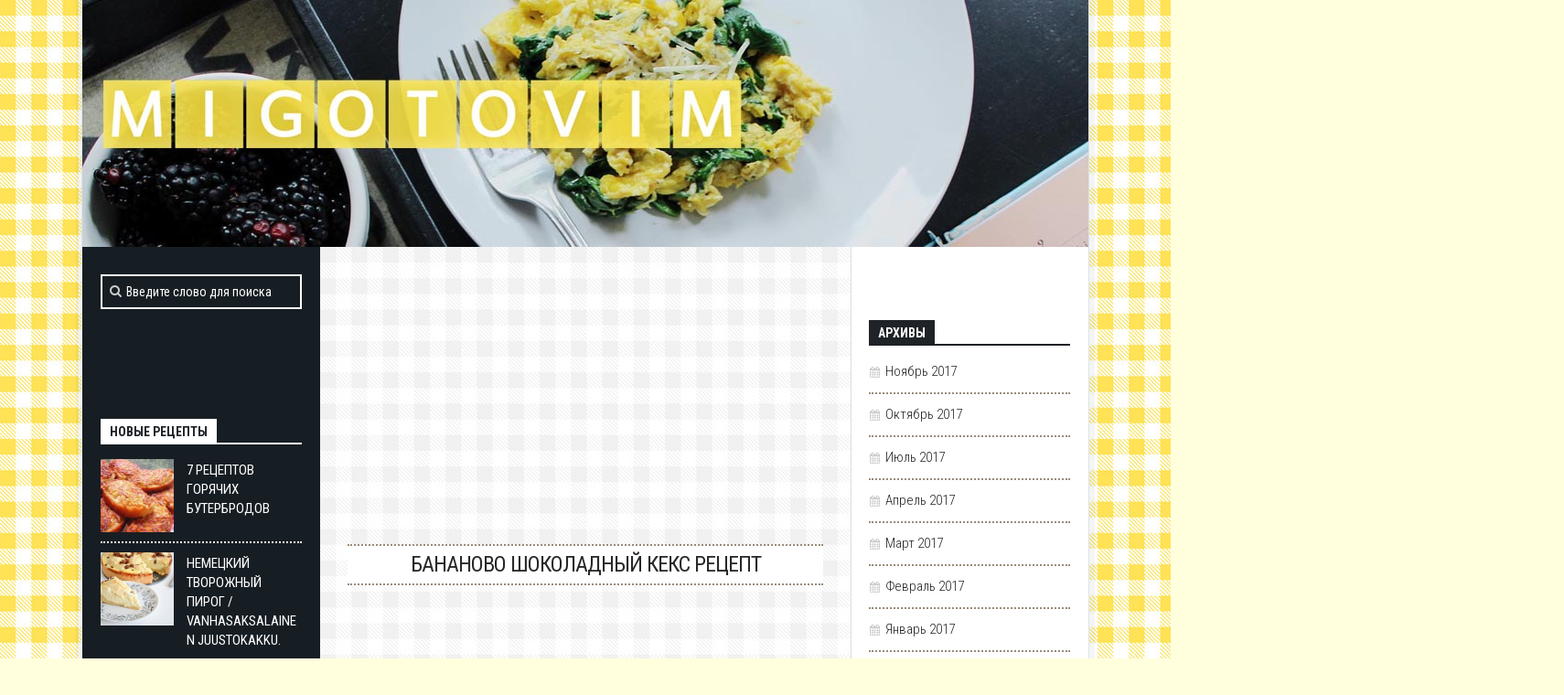

--- FILE ---
content_type: text/html; charset=UTF-8
request_url: http://migotovim.ru/bananovo-shokoladniy-keks-retsept.html
body_size: 41983
content:
<!DOCTYPE html> 
<html class="no-js" lang="ru-RU">
<head>
<meta charset="UTF-8">
<meta name="viewport" content="width=device-width, initial-scale=1.0">
<link rel="profile" href="http://gmpg.org/xfn/11">
<link rel="pingback" href="http://migotovim.ru/xmlrpc.php">
<link rel="apple-touch-icon" sizes="180x180" href="/favicon/apple-touch-icon.png">
<link rel="icon" type="image/png" href="/favicon/favicon-32x32.png" sizes="32x32">
<link rel="icon" type="image/png" href="/favicon/favicon-16x16.png" sizes="16x16">
<link rel="manifest" href="/favicon/manifest.json">
<link rel="mask-icon" href="/favicon/safari-pinned-tab.svg" color="#000000">
<link rel="shortcut icon" href="/favicon/favicon.ico">
<meta name="msapplication-config" content="/favicon/browserconfig.xml">
<meta name="theme-color" content="#ffffff">
<title>Бананово шоколадный кекс рецепт &#8212; Рецепты приготовления еды</title>
<script>document.documentElement.className = document.documentElement.className.replace("no-js","js");</script>
<link rel='dns-prefetch' href='//s.w.org' />
<link rel="alternate" type="application/rss+xml" title="Рецепты приготовления еды &raquo; Лента" href="http://migotovim.ru/feed" />
<link rel="alternate" type="application/rss+xml" title="Рецепты приготовления еды &raquo; Лента комментариев" href="http://migotovim.ru/comments/feed" />
<link href="//fonts.googleapis.com/css?family=Roboto+Condensed:400,300italic,300,400italic,700&subset=latin,cyrillic-ext" rel="stylesheet" type="text/css">
<link rel="alternate" type="application/rss+xml" title="Рецепты приготовления еды &raquo; Лента комментариев к &laquo;Бананово шоколадный кекс рецепт&raquo;" href="http://migotovim.ru/bananovo-shokoladniy-keks-retsept.html/feed" />
<script type="text/javascript">
window._wpemojiSettings = {"baseUrl":"https:\/\/s.w.org\/images\/core\/emoji\/2.2.1\/72x72\/","ext":".png","svgUrl":"https:\/\/s.w.org\/images\/core\/emoji\/2.2.1\/svg\/","svgExt":".svg","source":{"concatemoji":"http:\/\/migotovim.ru\/wp-includes\/js\/wp-emoji-release.min.js?ver=4.7.14"}};
!function(a,b,c){function d(a){var b,c,d,e,f=String.fromCharCode;if(!k||!k.fillText)return!1;switch(k.clearRect(0,0,j.width,j.height),k.textBaseline="top",k.font="600 32px Arial",a){case"flag":return k.fillText(f(55356,56826,55356,56819),0,0),!(j.toDataURL().length<3e3)&&(k.clearRect(0,0,j.width,j.height),k.fillText(f(55356,57331,65039,8205,55356,57096),0,0),b=j.toDataURL(),k.clearRect(0,0,j.width,j.height),k.fillText(f(55356,57331,55356,57096),0,0),c=j.toDataURL(),b!==c);case"emoji4":return k.fillText(f(55357,56425,55356,57341,8205,55357,56507),0,0),d=j.toDataURL(),k.clearRect(0,0,j.width,j.height),k.fillText(f(55357,56425,55356,57341,55357,56507),0,0),e=j.toDataURL(),d!==e}return!1}function e(a){var c=b.createElement("script");c.src=a,c.defer=c.type="text/javascript",b.getElementsByTagName("head")[0].appendChild(c)}var f,g,h,i,j=b.createElement("canvas"),k=j.getContext&&j.getContext("2d");for(i=Array("flag","emoji4"),c.supports={everything:!0,everythingExceptFlag:!0},h=0;h<i.length;h++)c.supports[i[h]]=d(i[h]),c.supports.everything=c.supports.everything&&c.supports[i[h]],"flag"!==i[h]&&(c.supports.everythingExceptFlag=c.supports.everythingExceptFlag&&c.supports[i[h]]);c.supports.everythingExceptFlag=c.supports.everythingExceptFlag&&!c.supports.flag,c.DOMReady=!1,c.readyCallback=function(){c.DOMReady=!0},c.supports.everything||(g=function(){c.readyCallback()},b.addEventListener?(b.addEventListener("DOMContentLoaded",g,!1),a.addEventListener("load",g,!1)):(a.attachEvent("onload",g),b.attachEvent("onreadystatechange",function(){"complete"===b.readyState&&c.readyCallback()})),f=c.source||{},f.concatemoji?e(f.concatemoji):f.wpemoji&&f.twemoji&&(e(f.twemoji),e(f.wpemoji)))}(window,document,window._wpemojiSettings);
</script>
<style type="text/css">
img.wp-smiley,
img.emoji {
display: inline !important;
border: none !important;
box-shadow: none !important;
height: 1em !important;
width: 1em !important;
margin: 0 .07em !important;
vertical-align: -0.1em !important;
background: none !important;
padding: 0 !important;
}
</style>
<link rel='stylesheet' id='style-css'  href='//migotovim.ru/wp-content/cache/wpfc-minified/97c32db4294677a946311ac19e6a3642/1615457018index.css' type='text/css' media='all' />
<link rel='stylesheet' id='responsive-css'  href='//migotovim.ru/wp-content/cache/wpfc-minified/00adaacb81fc077cc0dd0c71f5dfc027/1615457018index.css' type='text/css' media='all' />
<link rel='stylesheet' id='font-awesome-css'  href='//migotovim.ru/wp-content/cache/wpfc-minified/362e9a17bf09c24d29ecdb057bc65c7c/1615457018index.css' type='text/css' media='all' />
<script src='//migotovim.ru/wp-content/cache/wpfc-minified/5621b78e5524d47fe1b2fb2d53c3828a/1615457018index.js' type="text/javascript"></script>
<!-- <script type='text/javascript' src='http://migotovim.ru/wp-includes/js/jquery/jquery.js?ver=1.12.4'></script> -->
<!-- <script type='text/javascript' src='http://migotovim.ru/wp-includes/js/jquery/jquery-migrate.min.js?ver=1.4.1'></script> -->
<!-- <script type='text/javascript' src='http://migotovim.ru/wp-content/themes/theme/js/jquery.flexslider.min.js?ver=4.7.14'></script> -->
<link rel='https://api.w.org/' href='http://migotovim.ru/wp-json/' />
<link rel="EditURI" type="application/rsd+xml" title="RSD" href="http://migotovim.ru/xmlrpc.php?rsd" />
<link rel="wlwmanifest" type="application/wlwmanifest+xml" href="http://migotovim.ru/wp-includes/wlwmanifest.xml" /> 
<link rel='prev' title='Жареная лапша по вьетнамски рецепт' href='http://migotovim.ru/jarenaya-lapsha-po-vjetnamski-retsept.html' />
<link rel='next' title='Запеченная брокколи рецепт с фото' href='http://migotovim.ru/zapechennaya-brokkoli-retsept-s-foto.html' />
<meta name="generator" content="WordPress 4.7.14" />
<link rel="canonical" href="http://migotovim.ru/bananovo-shokoladniy-keks-retsept.html" />
<link rel='shortlink' href='http://migotovim.ru/?p=60968' />
<link rel="alternate" type="application/json+oembed" href="http://migotovim.ru/wp-json/oembed/1.0/embed?url=http%3A%2F%2Fmigotovim.ru%2Fbananovo-shokoladniy-keks-retsept.html" />
<link rel="alternate" type="text/xml+oembed" href="http://migotovim.ru/wp-json/oembed/1.0/embed?url=http%3A%2F%2Fmigotovim.ru%2Fbananovo-shokoladniy-keks-retsept.html&#038;format=xml" />
<link rel="shortcut icon" href="http://migotovim.ru/wp-content/uploads/2017/04/favicon.png" />
<!--[if lt IE 9]>
<script src="http://migotovim.ru/wp-content/themes/theme/js/ie/html5.js"></script>
<script src="http://migotovim.ru/wp-content/themes/theme/js/ie/selectivizr.js"></script>
<![endif]-->
<style type="text/css">
/* Dynamic CSS: For no styles in head, copy and put the css below in your custom.css or child theme's style.css, disable dynamic styles */
body { font-family: "Roboto Condensed", Arial, sans-serif; }
.boxed #wrapper, .container-inner { max-width: 1100px; }
::selection { background-color: #1f2327; }
::-moz-selection { background-color: #1f2327; }
a,
.themeform label .required,
.toggle-search:hover, 
.toggle-search.active,
#flexslider-featured .flex-direction-nav .flex-next:hover,
#flexslider-featured .flex-direction-nav .flex-prev:hover,
.post-hover:hover .post-title a,
.post-title a:hover,
.post-nav li a:hover span,
.post-nav li a:hover i,
.sidebar.dark .post-nav li a:hover i,
.sidebar.dark .post-nav li a:hover span,
.content .post-nav li a:hover i,
.post-related a:hover,
.widget a:hover,
.widget_rss ul li a,
.widget_calendar a,
.alx-tabs-nav li.active a,
.alx-tab .tab-item-category a,
.alx-posts .post-item-category a,
.alx-tab li:hover .tab-item-title a,
.alx-tab li:hover .tab-item-comment a,
.alx-posts li:hover .post-item-title a,
.dark .widget a:hover,
.dark .widget_rss ul li a,
.dark .widget_calendar a,
.dark .alx-tab .tab-item-category a,
.dark .alx-posts .post-item-category a,
.dark .alx-tab li:hover .tab-item-title a,
.dark .alx-tab li:hover .tab-item-comment a,
.dark .alx-posts li:hover .post-item-title a,
.comment-tabs li.active a,
.comment-awaiting-moderation,
.child-menu a:hover,
.child-menu .current_page_item > a,
.wp-pagenavi a { color: #1f2327; }
.themeform input[type="submit"],
.themeform button[type="submit"],
.sidebar-toggle,
#flexslider-featured .flex-control-nav li a.flex-active,
.post-tags a:hover,
.widget_calendar caption,
.dark .widget_calendar caption,
.author-bio .bio-avatar:after,
.commentlist li.bypostauthor > .comment-body:after,
.commentlist li.comment-author-admin > .comment-body:after,
.jp-play-bar,
.jp-volume-bar-value { background-color: #1f2327; }
#header .container-inner > .pad,
.post-format .format-container { border-color: #1f2327; }
@media only screen and (min-width: 720px) {
#nav-header .nav li > a:hover, 
#nav-header .nav li:hover > a, 
#nav-header .nav li.current_page_item > a, 
#nav-header .nav li.current-menu-item > a,
#nav-header .nav li.current-menu-ancestor > a,
#nav-header .nav li.current-post-parent > a { color: #1f2327; }
}
@media only screen and (max-width: 719px) {
#nav-header .nav li.current_page_item > a, 
#nav-header .nav li.current-menu-item > a,
#nav-header .nav li.current-post-parent > a { color: #1f2327; }
}
#nav-topbar .nav > li > a:hover, 
#nav-topbar .nav > li:hover > a,
#nav-topbar .nav li.current_page_item:hover > a, 
#nav-topbar .nav li.current-menu-item:hover > a,
#nav-topbar .nav li.current-menu-ancestor:hover > a,
#nav-topbar .nav li.current-post-parent:hover > a,
.alx-tabs-nav li.active a,
.dark .alx-tabs-nav li.active a,
.comment-tabs li.active a,
.wp-pagenavi a:hover,
.wp-pagenavi a:active,
.wp-pagenavi span.current { border-bottom-color: #1f2327!important; }				
.post-comments { background-color: #1f2327; }
.post-comments span:before { border-right-color: #1f2327; border-top-color: #1f2327; }				
#nav-footer.nav-container,
#footer-bottom #back-to-top { background-color: #1f2327; }
@media only screen and (min-width: 720px) {
#nav-footer .nav ul { background-color: #1f2327; }
}			
#footer-bottom { background-color: #171e22; }
body { background: #ffffdd url(http://migotovim.ru/wp-content/uploads/2017/04/background.jpg)   ; }
</style>
</head>
<body class="post-template-default single single-post postid-60968 single-format-standard col-3cm boxed unknown">
<!--LiveInternet counter--><script type="text/javascript">
new Image().src = "//counter.yadro.ru/hit?r"+
escape(document.referrer)+((typeof(screen)=="undefined")?"":
";s"+screen.width+"*"+screen.height+"*"+(screen.colorDepth?
screen.colorDepth:screen.pixelDepth))+";u"+escape(document.URL)+
";"+Math.random();</script><!--/LiveInternet-->
<div id="wrapper">
<header id="header">
<div class="container-inner group">
<a href="http://migotovim.ru/" rel="home">
<img class="site-image" src="http://migotovim.ru/wp-content/uploads/2017/04/header.jpg" alt="">
</a>
<nav class="nav-container group" id="nav-subheader">
<div class="nav-toggle"><i class="fa fa-bars"></i></div>
<div class="nav-text"><!-- put your mobile menu text here --></div>
<div class="nav-wrap container"></div>
</nav><!--/#nav-subheader-->
</div><!--/.container-->
</header><!--/#header-->
<div class="container" id="page">
<div class="container-inner">			
<div class="main">
<div class="main-inner group">
<section class="content">
<div class="pad group">
<article class="post-60968 post type-post status-publish format-standard hentry">	
<div class="post-inner group">
<div style="margin: 5px 0 10px 0;"><script async src="//pagead2.googlesyndication.com/pagead/js/adsbygoogle.js"></script>
<!-- migotovim -->
<ins class="adsbygoogle"
style="display:block"
data-ad-client="ca-pub-6485007913245681"
data-ad-slot="7794805486"
data-ad-format="auto"></ins>
<script>
(adsbygoogle = window.adsbygoogle || []).push({});
</script></div>
<h1 class="post-title">Бананово шоколадный кекс рецепт</h1>
<div style="margin: 5px 0 10px 0;"><!-- Yandex.RTB R-A-428853-1 -->
<div id="yandex_rtb_R-A-428853-1"></div>
<script type="text/javascript">
(function(w, d, n, s, t) {
w[n] = w[n] || [];
w[n].push(function() {
Ya.Context.AdvManager.render({
blockId: "R-A-428853-1",
renderTo: "yandex_rtb_R-A-428853-1",
async: true
});
});
t = d.getElementsByTagName("script")[0];
s = d.createElement("script");
s.type = "text/javascript";
s.src = "//an.yandex.ru/system/context.js";
s.async = true;
t.parentNode.insertBefore(s, t);
})(this, this.document, "yandexContextAsyncCallbacks");
</script></div>
<div class="clear"></div>
<div class="entry ">	
<div class="entry-inner">
<div><div class="video"><iframe width="560" height="315" src="http://www.youtube.com/embed/-tzBZNsYKEQ?autoplay=0&autohide=1&border=0&egm=0&showinfo=0" class="video" allowfullscreen>Всё смешал и в духовку! Вкусный шоколадный кекс | Кулинарим с Таней</iframe><br></div><div style="margin: 0 0 10px 0;"><script async src="https://pagead2.googlesyndication.com/pagead/js/adsbygoogle.js"></script>
<!-- migotovim -->
<ins class="adsbygoogle"
style="display:block"
data-ad-client="ca-pub-6485007913245681"
data-ad-slot="7794805486"
data-ad-format="auto"
data-full-width-responsive="true"></ins>
<script>
(adsbygoogle = window.adsbygoogle || []).push({});
</script></div><div style="clear: both"></div><div class="video"><iframe width="560" height="315" src="http://www.youtube.com/embed/L0MkHpeKz2M?autoplay=0&autohide=1&border=0&egm=0&showinfo=0" class="video" allowfullscreen>ШОКОЛАДНО-БАНАНОВЫЙ КЕКС. Просто тает во рту!!!!!</iframe><br></div><div style="margin: 0 0 10px 0;"><script async src="https://pagead2.googlesyndication.com/pagead/js/adsbygoogle.js"></script>
<!-- migotovim -->
<ins class="adsbygoogle"
style="display:block"
data-ad-client="ca-pub-6485007913245681"
data-ad-slot="7794805486"
data-ad-format="auto"
data-full-width-responsive="true"></ins>
<script>
(adsbygoogle = window.adsbygoogle || []).push({});
</script></div><div style="clear: both"></div><div class="video"><iframe width="560" height="315" src="http://www.youtube.com/embed/wlWMTKxFS6o?autoplay=0&autohide=1&border=0&egm=0&showinfo=0" class="video" allowfullscreen>✨ ОБЪЕДЕНИЕ! Шоколадные кексы с бананом 🍌</iframe><br></div><div style="margin: 0 0 10px 0;"><script async src="https://pagead2.googlesyndication.com/pagead/js/adsbygoogle.js"></script>
<!-- migotovim -->
<ins class="adsbygoogle"
style="display:block"
data-ad-client="ca-pub-6485007913245681"
data-ad-slot="7794805486"
data-ad-format="auto"
data-full-width-responsive="true"></ins>
<script>
(adsbygoogle = window.adsbygoogle || []).push({});
</script></div><div style="clear: both"></div></div>								<link rel="stylesheet" type="text/css" href='//migotovim.ru/wp-content/cache/wpfc-minified/f11f4b40efcf7de5c8fd0eade1186997/1615457018index.css' media="all" />
<link rel="stylesheet" type="text/css" href='//migotovim.ru/wp-content/cache/wpfc-minified/d2c0723b2dc34eb1fc813ca504f14104/1615457018index.css' media="all" />
<!--[if lt IE 9]>
<script src="//ajax.googleapis.com/ajax/libs/jquery/1.8.3/jquery.min.js"></script>
<![endif]-->
<!--[if (gte IE 9) | (!IE)]><!-->
<script src="//ajax.googleapis.com/ajax/libs/jquery/2.0.2/jquery.min.js"></script>
<!--<![endif]-->
<!--[if IE]>
<script src="http://html5shiv.googlecode.com/svn/trunk/html5.js"></script>
<![endif]-->
<script src="http://migotovim.ru/wp-content/themes/theme/plugin/jquery.collagePlus.js"></script>
<script src="http://migotovim.ru/wp-content/themes/theme/plugin/extras/jquery.removeWhitespace.js"></script>
<script src="http://migotovim.ru/wp-content/themes/theme/plugin/extras/jquery.collageCaption.js"></script>
<script type="text/javascript">
// All images need to be loaded for this plugin to work so
// we end up waiting for the whole window to load in this example
$(window).load(function () {
$(document).ready(function(){
collage();
$('.Collage').collageCaption();
});
});
// Here we apply the actual CollagePlus plugin
function collage() {
$('.Collage').removeWhitespace().collagePlus(
{
'fadeSpeed'     : 2000,
'targetHeight'  : 200
}
);
};
// This is just for the case that the browser window is resized
var resizeTimer = null;
$(window).bind('resize', function() {
// hide all the images until we resize them
$('.Collage .Image_Wrapper').css("opacity", 0);
// set a timer to re-apply the plugin
if (resizeTimer) clearTimeout(resizeTimer);
resizeTimer = setTimeout(collage, 200);
});
</script>
</div>
<div class="clear"></div>				
</div><!--/.entry-->
</div><!--/.post-inner-->	
</article><!--/.post-->				
<div class="clear"></div>
<div style="margin: 5px 0 10px 0;"><!-- Yandex.RTB R-A-428853-2 -->
<div id="yandex_rtb_R-A-428853-2"></div>
<script type="text/javascript">
(function(w, d, n, s, t) {
w[n] = w[n] || [];
w[n].push(function() {
Ya.Context.AdvManager.render({
blockId: "R-A-428853-2",
renderTo: "yandex_rtb_R-A-428853-2",
async: true
});
});
t = d.getElementsByTagName("script")[0];
s = d.createElement("script");
s.type = "text/javascript";
s.src = "//an.yandex.ru/system/context.js";
s.async = true;
t.parentNode.insertBefore(s, t);
})(this, this.document, "yandexContextAsyncCallbacks");
</script></div>
<div class="othertitle">Похожие рецепты</div>
<li style="list-style: none"><div class="othercontent"><div class="thumb"><a class="poplink" href="http://migotovim.ru/7-receptov-goryachix-buterbrodov.html" rel="bookmark" title="7 рецептов горячих бутербродов">7 рецептов горячих бутербродов<img src="http://migotovim.ru/wp-content/themes/theme/scripts/timthumb.php?src=/wp-content/uploads/2017/11/f68ecbf47f01967fd381219d1bcba919.jpg&amp;w=100&amp;h=75&amp;zc=1&amp;q=100&amp;a=t" alt="7 рецептов горячих бутербродов" class="alignleft" /></a></div><p>1. Горячие бутерброды с картошкой Ингредиенты: &#8212; 3-4 картофелины&#8212; соль&#8212; перец&#8212; хлеб&#8212; масло для жарки Приготовление:1. Натереть сырой картофель на тёрке и посолить-поперчить по вкусу, нарезать хлеб или батон не толсто, сверху тоже не&#46;&#46;&#46;</p>
</div></li>
<li style="list-style: none"><div class="othercontent"><div class="thumb"><a class="poplink" href="http://migotovim.ru/ochen-pyshnyj-omlet.html" rel="bookmark" title="Очень пышный омлет!!! ">Очень пышный омлет!!! <img src="http://migotovim.ru/wp-content/themes/theme/scripts/timthumb.php?src=/wp-content/uploads/2017/07/bb6537a275ce80e221d5c2ea65ed8d0e.jpg&amp;w=100&amp;h=75&amp;zc=1&amp;q=100&amp;a=t" alt="Очень пышный омлет!!! " class="alignleft" /></a></div><p>Ингредиенты: яйца &#8212; 5 шт молоко -1стак (200гр)соль -1/2 ч.ложкисливочное масло -50 гр Приготовление: -1. Разогреть духовку до 200градусов-2. Яйца хорошо перемешать ( взбивать не надо)с солью и молоком вилкой-3. Стеклянную форму или две&#46;&#46;&#46;</p>
</div></li>
<li style="list-style: none"><div class="othercontent"><div class="thumb"><a class="poplink" href="http://migotovim.ru/salat-shprotka.html" rel="bookmark" title="Салат &#171;Шпротка&#187;">Салат &#171;Шпротка&#187;<img src="http://migotovim.ru/wp-content/themes/theme/scripts/timthumb.php?src=/wp-content/uploads/2017/04/67fc6bc64c10126105d65f51c012bde8.jpg&amp;w=100&amp;h=75&amp;zc=1&amp;q=100&amp;a=t" alt="Салат &#171;Шпротка&#187;" class="alignleft" /></a></div><p>Ингредиентышпроты 1 банкакартофель 3-4 шт. морковь 2-3 шт.яйца 3-4 шт.зелёный лукукропсольмайонезСпособ приготовления Шаг 1 Шпроты измельчаем и выкладываем первым слоем.Шаг 2 Сверху выкладываем тертый картофель, смазываем майонезом.Шаг 3 Мелко режем зеленый лук и выкладываем&#46;&#46;&#46;</p>
</div></li>
<li style="list-style: none"><div class="othercontent"><div class="thumb"><a class="poplink" href="http://migotovim.ru/6-receptov-bystryx-i-vkusnyx-pirozhkov.html" rel="bookmark" title="6 РЕЦЕПТОВ БЫСТРЫХ И ВКУСНЫХ ПИРОЖКОВ">6 РЕЦЕПТОВ БЫСТРЫХ И ВКУСНЫХ ПИРОЖКОВ<img src="http://migotovim.ru/wp-content/themes/theme/scripts/timthumb.php?src=/wp-content/uploads/2017/04/ebdc5d460302dc88ea6bd144341f2f7f.jpg&amp;w=100&amp;h=75&amp;zc=1&amp;q=100&amp;a=t" alt="6 РЕЦЕПТОВ БЫСТРЫХ И ВКУСНЫХ ПИРОЖКОВ" class="alignleft" /></a></div><p>1. Тесто как пух Ингредиенты: 1 стакан &#8212; кефира, 0.5 стакана &#8212; растительного масла, 1 пакетик (11 граммов) сухих дрожжей, 1 ч.- ложка соли, 1 ст. ложка &#8212; сахара, 3 стакана- муки Кефир смешать&#46;&#46;&#46;</p>
</div></li>
<section id="comments" class="themeform">
<!-- comments open, no comments -->
<div id="respond" class="comment-respond">
<h3 id="reply-title" class="comment-reply-title">Добавить комментарий <small><a rel="nofollow" id="cancel-comment-reply-link" href="/bananovo-shokoladniy-keks-retsept.html#respond" style="display:none;">Отменить ответ</a></small></h3>			<form action="http://migotovim.ru/wp-comments-post.php" method="post" id="commentform" class="comment-form">
<p class="comment-notes"><span id="email-notes">Ваш e-mail не будет опубликован.</span> Обязательные поля помечены <span class="required">*</span></p><p class="comment-form-comment"><label for="comment">Комментарий</label> <textarea id="comment" name="comment" cols="45" rows="8" maxlength="65525" aria-required="true" required="required"></textarea></p><p class="comment-form-author"><label for="author">Имя <span class="required">*</span></label> <input id="author" name="author" type="text" value="" size="30" maxlength="245" aria-required='true' required='required' /></p>
<p class="comment-form-email"><label for="email">E-mail <span class="required">*</span></label> <input id="email" name="email" type="text" value="" size="30" maxlength="100" aria-describedby="email-notes" aria-required='true' required='required' /></p>
<p class="comment-form-url"><label for="url">Сайт</label> <input id="url" name="url" type="text" value="" size="30" maxlength="200" /></p>
<p class="form-submit"><input name="submit" type="submit" id="submit" class="submit" value="Отправить комментарий" /> <input type='hidden' name='comment_post_ID' value='506513' id='comment_post_ID' />
<input type='hidden' name='comment_parent' id='comment_parent' value='0' />
</p>		<p class="antispam-group antispam-group-q" style="clear: both;">
<label>Current ye@r <span class="required">*</span></label>
<input type="hidden" name="antspm-a" class="antispam-control antispam-control-a" value="2021" />
<input type="text" name="antspm-q" class="antispam-control antispam-control-q" value="4.3" autocomplete="off" />
</p>
<p class="antispam-group antispam-group-e" style="display: none;">
<label>Leave this field empty</label>
<input type="text" name="antspm-e-email-url-website" class="antispam-control antispam-control-e" value="" autocomplete="off" />
</p>
</form>
</div><!-- #respond -->
</section><!--/#comments-->		
</div><!--/.pad-->
</section><!--/.content-->
<div class="sidebar s1 dark">
<a class="sidebar-toggle" title="Expand Sidebar"><i class="fa icon-sidebar-toggle"></i></a>
<div class="sidebar-content">
<div id="search-2" class="widget widget_search"><form method="get" class="searchform themeform" action="http://migotovim.ru/">
<div>
<input type="text" class="search" name="s" onblur="if(this.value=='')this.value='Введите слово для поиска';" onfocus="if(this.value=='Введите слово для поиска')this.value='';" value="Введите слово для поиска" />
</div>
</form></div><div id="text-2" class="widget widget_text">			<div class="textwidget"><!-- Yandex.RTB R-A-428853-3 -->
<div id="yandex_rtb_R-A-428853-3"></div>
<script type="text/javascript">
(function(w, d, n, s, t) {
w[n] = w[n] || [];
w[n].push(function() {
Ya.Context.AdvManager.render({
blockId: "R-A-428853-3",
renderTo: "yandex_rtb_R-A-428853-3",
async: true
});
});
t = d.getElementsByTagName("script")[0];
s = d.createElement("script");
s.type = "text/javascript";
s.src = "//an.yandex.ru/system/context.js";
s.async = true;
t.parentNode.insertBefore(s, t);
})(this, this.document, "yandexContextAsyncCallbacks");
</script></div>
</div><div id="alxtabs-2" class="widget widget_alx_tabs">
<h3 class="group"><span>Новые рецепты</span></h3>
<div class="alx-tabs-container">
<ul id="tab-recent" class="alx-tab group thumbs-enabled">
<li>
<div class="tab-item-thumbnail">
<a href="http://migotovim.ru/7-receptov-goryachix-buterbrodov.html" title="7 рецептов горячих бутербродов">
<img width="160" height="160" src="http://migotovim.ru/wp-content/uploads/2017/11/57d7e8b36afabcef9ea148af356d0bf8-160x160.jpg" class="attachment-thumb-small size-thumb-small wp-post-image" alt="" srcset="http://migotovim.ru/wp-content/uploads/2017/11/57d7e8b36afabcef9ea148af356d0bf8-160x160.jpg 160w, http://migotovim.ru/wp-content/uploads/2017/11/57d7e8b36afabcef9ea148af356d0bf8-150x150.jpg 150w, http://migotovim.ru/wp-content/uploads/2017/11/57d7e8b36afabcef9ea148af356d0bf8-320x320.jpg 320w" sizes="(max-width: 160px) 100vw, 160px" />																																		</a>
</div>
<div class="tab-item-inner group">
<p class="tab-item-title"><a href="http://migotovim.ru/7-receptov-goryachix-buterbrodov.html" rel="bookmark" title="7 рецептов горячих бутербродов">7 рецептов горячих бутербродов</a></p>
</div>
</li>
<li>
<div class="tab-item-thumbnail">
<a href="http://migotovim.ru/nemeckij-tvorozhnyj-pirog-vanhasaksalainen-juustokakku.html" title="Немецкий творожный пирог / Vanhasaksalainen juustokakku. ">
<img width="160" height="160" src="http://migotovim.ru/wp-content/uploads/2017/11/27f0db011395953baa1a90b08bac5fd5-160x160.jpg" class="attachment-thumb-small size-thumb-small wp-post-image" alt="" srcset="http://migotovim.ru/wp-content/uploads/2017/11/27f0db011395953baa1a90b08bac5fd5-160x160.jpg 160w, http://migotovim.ru/wp-content/uploads/2017/11/27f0db011395953baa1a90b08bac5fd5-150x150.jpg 150w, http://migotovim.ru/wp-content/uploads/2017/11/27f0db011395953baa1a90b08bac5fd5-320x320.jpg 320w" sizes="(max-width: 160px) 100vw, 160px" />																																		</a>
</div>
<div class="tab-item-inner group">
<p class="tab-item-title"><a href="http://migotovim.ru/nemeckij-tvorozhnyj-pirog-vanhasaksalainen-juustokakku.html" rel="bookmark" title="Немецкий творожный пирог / Vanhasaksalainen juustokakku. ">Немецкий творожный пирог / Vanhasaksalainen juustokakku. </a></p>
</div>
</li>
<li>
<div class="tab-item-thumbnail">
<a href="http://migotovim.ru/biskvit-za-3-minuty.html" title="БИСКВИТ ЗА 3 МИНУТЫ ">
<img width="160" height="160" src="http://migotovim.ru/wp-content/uploads/2017/11/dfeab7de73dbec6a36ff99aecfc8e1b7-160x160.jpg" class="attachment-thumb-small size-thumb-small wp-post-image" alt="" srcset="http://migotovim.ru/wp-content/uploads/2017/11/dfeab7de73dbec6a36ff99aecfc8e1b7-160x160.jpg 160w, http://migotovim.ru/wp-content/uploads/2017/11/dfeab7de73dbec6a36ff99aecfc8e1b7-150x150.jpg 150w, http://migotovim.ru/wp-content/uploads/2017/11/dfeab7de73dbec6a36ff99aecfc8e1b7-320x320.jpg 320w" sizes="(max-width: 160px) 100vw, 160px" />																																		</a>
</div>
<div class="tab-item-inner group">
<p class="tab-item-title"><a href="http://migotovim.ru/biskvit-za-3-minuty.html" rel="bookmark" title="БИСКВИТ ЗА 3 МИНУТЫ ">БИСКВИТ ЗА 3 МИНУТЫ </a></p>
</div>
</li>
<li>
<div class="tab-item-thumbnail">
<a href="http://migotovim.ru/syrnye-palochki-iz-lavasha.html" title="Сырные палочки из лаваша">
<img width="160" height="160" src="http://migotovim.ru/wp-content/uploads/2017/11/f43ee7445c2f89da9cca8f94eb3a3bd4-160x160.jpg" class="attachment-thumb-small size-thumb-small wp-post-image" alt="" srcset="http://migotovim.ru/wp-content/uploads/2017/11/f43ee7445c2f89da9cca8f94eb3a3bd4-160x160.jpg 160w, http://migotovim.ru/wp-content/uploads/2017/11/f43ee7445c2f89da9cca8f94eb3a3bd4-150x150.jpg 150w, http://migotovim.ru/wp-content/uploads/2017/11/f43ee7445c2f89da9cca8f94eb3a3bd4-320x320.jpg 320w" sizes="(max-width: 160px) 100vw, 160px" />																																		</a>
</div>
<div class="tab-item-inner group">
<p class="tab-item-title"><a href="http://migotovim.ru/syrnye-palochki-iz-lavasha.html" rel="bookmark" title="Сырные палочки из лаваша">Сырные палочки из лаваша</a></p>
</div>
</li>
<li>
<div class="tab-item-thumbnail">
<a href="http://migotovim.ru/shokoladno-kofejnye-bliny.html" title="ШОКОЛАДНО-КОФЕЙНЫЕ БЛИНЫ">
<img width="160" height="160" src="http://migotovim.ru/wp-content/uploads/2017/10/255aad745e7f4a3ef638ab1e997b9880-160x160.jpg" class="attachment-thumb-small size-thumb-small wp-post-image" alt="" srcset="http://migotovim.ru/wp-content/uploads/2017/10/255aad745e7f4a3ef638ab1e997b9880-160x160.jpg 160w, http://migotovim.ru/wp-content/uploads/2017/10/255aad745e7f4a3ef638ab1e997b9880-150x150.jpg 150w, http://migotovim.ru/wp-content/uploads/2017/10/255aad745e7f4a3ef638ab1e997b9880-320x320.jpg 320w" sizes="(max-width: 160px) 100vw, 160px" />																																		</a>
</div>
<div class="tab-item-inner group">
<p class="tab-item-title"><a href="http://migotovim.ru/shokoladno-kofejnye-bliny.html" rel="bookmark" title="ШОКОЛАДНО-КОФЕЙНЫЕ БЛИНЫ">ШОКОЛАДНО-КОФЕЙНЫЕ БЛИНЫ</a></p>
</div>
</li>
<li>
<div class="tab-item-thumbnail">
<a href="http://migotovim.ru/vkusnejshie-pirozhki-bombochki.html" title="ВКУСНЕЙШИЕ ПИРОЖКИ &#171;БОМБОЧКИ&#187;">
<img width="160" height="160" src="http://migotovim.ru/wp-content/uploads/2017/10/6e8e74ca4947616ea01ebda163ff501b-160x160.jpg" class="attachment-thumb-small size-thumb-small wp-post-image" alt="" srcset="http://migotovim.ru/wp-content/uploads/2017/10/6e8e74ca4947616ea01ebda163ff501b-160x160.jpg 160w, http://migotovim.ru/wp-content/uploads/2017/10/6e8e74ca4947616ea01ebda163ff501b-150x150.jpg 150w, http://migotovim.ru/wp-content/uploads/2017/10/6e8e74ca4947616ea01ebda163ff501b-320x320.jpg 320w" sizes="(max-width: 160px) 100vw, 160px" />																																		</a>
</div>
<div class="tab-item-inner group">
<p class="tab-item-title"><a href="http://migotovim.ru/vkusnejshie-pirozhki-bombochki.html" rel="bookmark" title="ВКУСНЕЙШИЕ ПИРОЖКИ &#171;БОМБОЧКИ&#187;">ВКУСНЕЙШИЕ ПИРОЖКИ &#171;БОМБОЧКИ&#187;</a></p>
</div>
</li>
<li>
<div class="tab-item-thumbnail">
<a href="http://migotovim.ru/solyanka-myasnaya.html" title="Солянка мясная">
<img width="160" height="160" src="http://migotovim.ru/wp-content/uploads/2017/10/6065ba1be878c217a1302bc6566e20a2-160x160.jpg" class="attachment-thumb-small size-thumb-small wp-post-image" alt="" srcset="http://migotovim.ru/wp-content/uploads/2017/10/6065ba1be878c217a1302bc6566e20a2-160x160.jpg 160w, http://migotovim.ru/wp-content/uploads/2017/10/6065ba1be878c217a1302bc6566e20a2-150x150.jpg 150w, http://migotovim.ru/wp-content/uploads/2017/10/6065ba1be878c217a1302bc6566e20a2-320x320.jpg 320w" sizes="(max-width: 160px) 100vw, 160px" />																																		</a>
</div>
<div class="tab-item-inner group">
<p class="tab-item-title"><a href="http://migotovim.ru/solyanka-myasnaya.html" rel="bookmark" title="Солянка мясная">Солянка мясная</a></p>
</div>
</li>
<li>
<div class="tab-item-thumbnail">
<a href="http://migotovim.ru/kurica-v-gorchichnom-souse.html" title="Курица в горчичном соусе">
<img width="160" height="160" src="http://migotovim.ru/wp-content/uploads/2017/10/06fa4e6b568c6303dcd18d0072af65e1-160x160.jpg" class="attachment-thumb-small size-thumb-small wp-post-image" alt="" srcset="http://migotovim.ru/wp-content/uploads/2017/10/06fa4e6b568c6303dcd18d0072af65e1-160x160.jpg 160w, http://migotovim.ru/wp-content/uploads/2017/10/06fa4e6b568c6303dcd18d0072af65e1-150x150.jpg 150w, http://migotovim.ru/wp-content/uploads/2017/10/06fa4e6b568c6303dcd18d0072af65e1-320x320.jpg 320w" sizes="(max-width: 160px) 100vw, 160px" />																																		</a>
</div>
<div class="tab-item-inner group">
<p class="tab-item-title"><a href="http://migotovim.ru/kurica-v-gorchichnom-souse.html" rel="bookmark" title="Курица в горчичном соусе">Курица в горчичном соусе</a></p>
</div>
</li>
<li>
<div class="tab-item-thumbnail">
<a href="http://migotovim.ru/lavash.html" title="Лаваш ">
<img width="160" height="160" src="http://migotovim.ru/wp-content/uploads/2017/07/3d7bb601c6cc5c7920b17f5a852c4a55-160x160.jpg" class="attachment-thumb-small size-thumb-small wp-post-image" alt="" srcset="http://migotovim.ru/wp-content/uploads/2017/07/3d7bb601c6cc5c7920b17f5a852c4a55-160x160.jpg 160w, http://migotovim.ru/wp-content/uploads/2017/07/3d7bb601c6cc5c7920b17f5a852c4a55-150x150.jpg 150w, http://migotovim.ru/wp-content/uploads/2017/07/3d7bb601c6cc5c7920b17f5a852c4a55-320x320.jpg 320w" sizes="(max-width: 160px) 100vw, 160px" />																																		</a>
</div>
<div class="tab-item-inner group">
<p class="tab-item-title"><a href="http://migotovim.ru/lavash.html" rel="bookmark" title="Лаваш ">Лаваш </a></p>
</div>
</li>
<li>
<div class="tab-item-thumbnail">
<a href="http://migotovim.ru/myaso-po-francuzski-v-duxovke.html" title="Мясо по-французски в духовке">
<img width="160" height="160" src="http://migotovim.ru/wp-content/uploads/2017/07/5d2a40716052fdabd9edb1148ed16018-160x160.jpg" class="attachment-thumb-small size-thumb-small wp-post-image" alt="" srcset="http://migotovim.ru/wp-content/uploads/2017/07/5d2a40716052fdabd9edb1148ed16018-160x160.jpg 160w, http://migotovim.ru/wp-content/uploads/2017/07/5d2a40716052fdabd9edb1148ed16018-150x150.jpg 150w, http://migotovim.ru/wp-content/uploads/2017/07/5d2a40716052fdabd9edb1148ed16018-320x320.jpg 320w" sizes="(max-width: 160px) 100vw, 160px" />																																		</a>
</div>
<div class="tab-item-inner group">
<p class="tab-item-title"><a href="http://migotovim.ru/myaso-po-francuzski-v-duxovke.html" rel="bookmark" title="Мясо по-французски в духовке">Мясо по-французски в духовке</a></p>
</div>
</li>
</ul><!--/.alx-tab-->
</div>
</div>
<div id="text-3" class="widget widget_text">			<div class="textwidget"><!-- Yandex.RTB R-A-428853-4 -->
<div id="yandex_rtb_R-A-428853-4"></div>
<script type="text/javascript">
(function(w, d, n, s, t) {
w[n] = w[n] || [];
w[n].push(function() {
Ya.Context.AdvManager.render({
blockId: "R-A-428853-4",
renderTo: "yandex_rtb_R-A-428853-4",
async: true
});
});
t = d.getElementsByTagName("script")[0];
s = d.createElement("script");
s.type = "text/javascript";
s.src = "//an.yandex.ru/system/context.js";
s.async = true;
t.parentNode.insertBefore(s, t);
})(this, this.document, "yandexContextAsyncCallbacks");
</script></div>
</div>			
</div><!--/.sidebar-content-->
</div><!--/.sidebar-->
<div class="sidebar s2">
<a class="sidebar-toggle" title="Expand Sidebar"><i class="fa icon-sidebar-toggle"></i></a>
<div class="sidebar-content">
<div id="text-4" class="widget widget_text">			<div class="textwidget"><!-- Yandex.RTB R-A-428853-5 -->
<div id="yandex_rtb_R-A-428853-5"></div>
<script type="text/javascript">
(function(w, d, n, s, t) {
w[n] = w[n] || [];
w[n].push(function() {
Ya.Context.AdvManager.render({
blockId: "R-A-428853-5",
renderTo: "yandex_rtb_R-A-428853-5",
async: true
});
});
t = d.getElementsByTagName("script")[0];
s = d.createElement("script");
s.type = "text/javascript";
s.src = "//an.yandex.ru/system/context.js";
s.async = true;
t.parentNode.insertBefore(s, t);
})(this, this.document, "yandexContextAsyncCallbacks");
</script></div>
</div><div id="archives-2" class="widget widget_archive"><h3 class="group"><span>Архивы</span></h3>		<ul>
<li><a href='http://migotovim.ru/2017/11'>Ноябрь 2017</a></li>
<li><a href='http://migotovim.ru/2017/10'>Октябрь 2017</a></li>
<li><a href='http://migotovim.ru/2017/07'>Июль 2017</a></li>
<li><a href='http://migotovim.ru/2017/04'>Апрель 2017</a></li>
<li><a href='http://migotovim.ru/2017/03'>Март 2017</a></li>
<li><a href='http://migotovim.ru/2017/02'>Февраль 2017</a></li>
<li><a href='http://migotovim.ru/2017/01'>Январь 2017</a></li>
<li><a href='http://migotovim.ru/2016/12'>Декабрь 2016</a></li>
<li><a href='http://migotovim.ru/2016/11'>Ноябрь 2016</a></li>
<li><a href='http://migotovim.ru/2016/10'>Октябрь 2016</a></li>
</ul>
</div><div id="text-5" class="widget widget_text">			<div class="textwidget"><!-- Yandex.RTB R-A-428853-6 -->
<div id="yandex_rtb_R-A-428853-6"></div>
<script type="text/javascript">
(function(w, d, n, s, t) {
w[n] = w[n] || [];
w[n].push(function() {
Ya.Context.AdvManager.render({
blockId: "R-A-428853-6",
renderTo: "yandex_rtb_R-A-428853-6",
async: true
});
});
t = d.getElementsByTagName("script")[0];
s = d.createElement("script");
s.type = "text/javascript";
s.src = "//an.yandex.ru/system/context.js";
s.async = true;
t.parentNode.insertBefore(s, t);
})(this, this.document, "yandexContextAsyncCallbacks");
</script></div>
</div><div id="calendar-2" class="widget widget_calendar"><div id="calendar_wrap" class="calendar_wrap"><table id="wp-calendar">
<caption>Июль 2021</caption>
<thead>
<tr>
<th scope="col" title="Понедельник">Пн</th>
<th scope="col" title="Вторник">Вт</th>
<th scope="col" title="Среда">Ср</th>
<th scope="col" title="Четверг">Чт</th>
<th scope="col" title="Пятница">Пт</th>
<th scope="col" title="Суббота">Сб</th>
<th scope="col" title="Воскресенье">Вс</th>
</tr>
</thead>
<tfoot>
<tr>
<td colspan="3" id="prev"><a href="http://migotovim.ru/2017/11">&laquo; Ноя</a></td>
<td class="pad">&nbsp;</td>
<td colspan="3" id="next" class="pad">&nbsp;</td>
</tr>
</tfoot>
<tbody>
<tr>
<td colspan="3" class="pad">&nbsp;</td><td>1</td><td>2</td><td>3</td><td>4</td>
</tr>
<tr>
<td>5</td><td>6</td><td>7</td><td>8</td><td>9</td><td>10</td><td>11</td>
</tr>
<tr>
<td id="today">12</td><td>13</td><td>14</td><td>15</td><td>16</td><td>17</td><td>18</td>
</tr>
<tr>
<td>19</td><td>20</td><td>21</td><td>22</td><td>23</td><td>24</td><td>25</td>
</tr>
<tr>
<td>26</td><td>27</td><td>28</td><td>29</td><td>30</td><td>31</td>
<td class="pad" colspan="1">&nbsp;</td>
</tr>
</tbody>
</table></div></div><div id="text-6" class="widget widget_text">			<div class="textwidget"><!-- Yandex.RTB R-A-428853-7 -->
<div id="yandex_rtb_R-A-428853-7"></div>
<script type="text/javascript">
(function(w, d, n, s, t) {
w[n] = w[n] || [];
w[n].push(function() {
Ya.Context.AdvManager.render({
blockId: "R-A-428853-7",
renderTo: "yandex_rtb_R-A-428853-7",
async: true
});
});
t = d.getElementsByTagName("script")[0];
s = d.createElement("script");
s.type = "text/javascript";
s.src = "//an.yandex.ru/system/context.js";
s.async = true;
t.parentNode.insertBefore(s, t);
})(this, this.document, "yandexContextAsyncCallbacks");
</script></div>
</div>		
</div><!--/.sidebar-content-->
</div><!--/.sidebar-->	
				</div><!--/.main-inner-->
</div><!--/.main-->			
</div><!--/.container-inner-->
</div><!--/.container-->
<footer id="footer">
<section class="container" id="footer-bottom">
<div class="container-inner">
<a id="back-to-top" href="#"><i class="fa fa-angle-up"></i></a>
<div class="pad group">
<div class="grid one-half">
<div id="copyright">
<p>Рецепты приготовления еды &copy; 2021.</p>
</div><!--/#copyright-->
<div id="credit">
</div><!--/#credit-->
</div>
<div class="grid one-half last">	
</div>
</div><!--/.pad-->
</div><!--/.container-inner-->
</section><!--/.container-->
</footer><!--/#footer-->
</div><!--/#wrapper-->
<script type='text/javascript' src='http://migotovim.ru/wp-content/plugins/anti-spam/js/anti-spam-4.3.js'></script>
<script type='text/javascript' src='http://migotovim.ru/wp-content/themes/theme/js/jquery.fitvids.js?ver=4.7.14'></script>
<script type='text/javascript' src='http://migotovim.ru/wp-content/themes/theme/js/scripts.js?ver=4.7.14'></script>
<script type='text/javascript' src='http://migotovim.ru/wp-content/themes/theme/js/jquery.sharrre.min.js?ver=4.7.14'></script>
<script type='text/javascript' src='http://migotovim.ru/wp-includes/js/comment-reply.min.js?ver=4.7.14'></script>
<script type='text/javascript' src='http://migotovim.ru/wp-includes/js/wp-embed.min.js?ver=4.7.14'></script>
<!--[if lt IE 9]>
<script src="http://migotovim.ru/wp-content/themes/theme/js/ie/respond.js"></script>
<![endif]-->
</body>
</html><!-- WP Fastest Cache file was created in 0.57901000976562 seconds, on 12-07-21 11:47:59 --><!-- via php -->

--- FILE ---
content_type: text/html; charset=utf-8
request_url: https://www.google.com/recaptcha/api2/aframe
body_size: 268
content:
<!DOCTYPE HTML><html><head><meta http-equiv="content-type" content="text/html; charset=UTF-8"></head><body><script nonce="8XFc5WHjW2g2w9F-Uhy1FA">/** Anti-fraud and anti-abuse applications only. See google.com/recaptcha */ try{var clients={'sodar':'https://pagead2.googlesyndication.com/pagead/sodar?'};window.addEventListener("message",function(a){try{if(a.source===window.parent){var b=JSON.parse(a.data);var c=clients[b['id']];if(c){var d=document.createElement('img');d.src=c+b['params']+'&rc='+(localStorage.getItem("rc::a")?sessionStorage.getItem("rc::b"):"");window.document.body.appendChild(d);sessionStorage.setItem("rc::e",parseInt(sessionStorage.getItem("rc::e")||0)+1);localStorage.setItem("rc::h",'1768593426415');}}}catch(b){}});window.parent.postMessage("_grecaptcha_ready", "*");}catch(b){}</script></body></html>